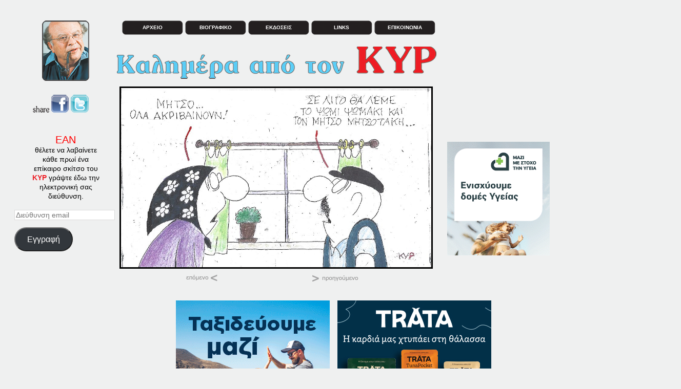

--- FILE ---
content_type: text/html; charset=UTF-8
request_url: https://i-kyr.gr/04-04-22/
body_size: 12161
content:
<!DOCTYPE html>
<!--[if lt IE 7]>      <html class="no-js lt-ie9 lt-ie8 lt-ie7" lang="el"> <![endif]-->
<!--[if IE 7]>         <html class="no-js lt-ie9 lt-ie8" lang="el"> <![endif]-->
<!--[if IE 8]>         <html class="no-js lt-ie9" lang="el"> <![endif]-->
<!--[if gt IE 8]><!--> <html class="no-js" lang="el"> <!--<![endif]-->
    <head>
                <meta charset="UTF-8">
        <meta http-equiv="X-UA-Compatible" content="IE=edge,chrome=1">
		<meta name="viewport" content="width=device-width, initial-scale=1.0, shrink-to-fit=no">

        <title>04-04-22 - ΚΥΡΚΥΡ</title>

            <link rel="profile" href="http://gmpg.org/xfn/11" />
            <link rel="pingback" href="https://i-kyr.gr/xmlrpc.php" />
            <meta http-equiv="X-UA-Compatible" content="IE=edge,chrome=1">
            <meta name="viewport" content="width=device-width">

                <meta name='robots' content='index, follow, max-image-preview:large, max-snippet:-1, max-video-preview:-1' />

	<!-- This site is optimized with the Yoast SEO plugin v26.5 - https://yoast.com/wordpress/plugins/seo/ -->
	<link rel="canonical" href="https://i-kyr.gr/04-04-22/" />
	<meta property="og:locale" content="el_GR" />
	<meta property="og:type" content="article" />
	<meta property="og:title" content="04-04-22 - ΚΥΡ" />
	<meta property="og:description" content="ΚΑΛΗΜΕΡΑ" />
	<meta property="og:url" content="https://i-kyr.gr/04-04-22/" />
	<meta property="og:site_name" content="ΚΥΡ" />
	<meta property="article:published_time" content="2022-04-04T03:00:17+00:00" />
	<meta name="author" content="kyr" />
	<meta name="twitter:label1" content="Συντάχθηκε από" />
	<meta name="twitter:data1" content="kyr" />
	<meta name="twitter:label2" content="Εκτιμώμενος χρόνος ανάγνωσης" />
	<meta name="twitter:data2" content="1 λεπτό" />
	<script type="application/ld+json" class="yoast-schema-graph">{"@context":"https://schema.org","@graph":[{"@type":"WebPage","@id":"https://i-kyr.gr/04-04-22/","url":"https://i-kyr.gr/04-04-22/","name":"04-04-22 - ΚΥΡ","isPartOf":{"@id":"https://i-kyr.gr/#website"},"primaryImageOfPage":{"@id":"https://i-kyr.gr/04-04-22/#primaryimage"},"image":{"@id":"https://i-kyr.gr/04-04-22/#primaryimage"},"thumbnailUrl":"https://i-kyr.gr/wp-content/uploads/2022/04/04-pdf.jpg","datePublished":"2022-04-04T03:00:17+00:00","author":{"@id":"https://i-kyr.gr/#/schema/person/782095c22f2548e3d35f606f2a328598"},"breadcrumb":{"@id":"https://i-kyr.gr/04-04-22/#breadcrumb"},"inLanguage":"el","potentialAction":[{"@type":"ReadAction","target":["https://i-kyr.gr/04-04-22/"]}]},{"@type":"ImageObject","inLanguage":"el","@id":"https://i-kyr.gr/04-04-22/#primaryimage","url":"https://i-kyr.gr/wp-content/uploads/2022/04/04-pdf.jpg","contentUrl":"https://i-kyr.gr/wp-content/uploads/2022/04/04-pdf.jpg"},{"@type":"BreadcrumbList","@id":"https://i-kyr.gr/04-04-22/#breadcrumb","itemListElement":[{"@type":"ListItem","position":1,"name":"Home","item":"https://i-kyr.gr/"},{"@type":"ListItem","position":2,"name":"04-04-22"}]},{"@type":"WebSite","@id":"https://i-kyr.gr/#website","url":"https://i-kyr.gr/","name":"ΚΥΡ","description":"Καλημέρα από τον ΚΥΡ","potentialAction":[{"@type":"SearchAction","target":{"@type":"EntryPoint","urlTemplate":"https://i-kyr.gr/?s={search_term_string}"},"query-input":{"@type":"PropertyValueSpecification","valueRequired":true,"valueName":"search_term_string"}}],"inLanguage":"el"},{"@type":"Person","@id":"https://i-kyr.gr/#/schema/person/782095c22f2548e3d35f606f2a328598","name":"kyr","image":{"@type":"ImageObject","inLanguage":"el","@id":"https://i-kyr.gr/#/schema/person/image/","url":"https://secure.gravatar.com/avatar/edbf4c1f850e23dc01dc89c5dcbfbf3a7cc991cf3e554fe92923384855402894?s=96&d=mm&r=g","contentUrl":"https://secure.gravatar.com/avatar/edbf4c1f850e23dc01dc89c5dcbfbf3a7cc991cf3e554fe92923384855402894?s=96&d=mm&r=g","caption":"kyr"},"description":"Γεννήθηκε στην Αθήνα απο γονείς πρόσφυγες από την Αττάλεια της Μ.Ασίας. Σπούδασε καλές τέχνες στην ACCADEMIA DI BELLE ARTI της Ρώμης και γραφικές τέχνες στην ENALC του Τορίνου. Πρωτοδημοσίευσε σκίτσα του στο Ιταλικό περιοδικό IL TRAVASO και στην Κυριακάτικη CORRIERE DELLA SERA. Συνεργάστηκε με την ΜΕΣΗΜΒΡΙΝΗ, την ΑΠΟΓΕΥΜΑΤΙΝΗ, την ΕΛΕΥΘΕΡΟΤΥΠΙΑ και το ΒΗΜΑ. Επίσης συνεργάστηκε με τα περιοδικά EIKONEΣ , ΤΑΧΥΔΡΟΜΟΣ , ΓΥΝΑΙΚΑ και ΕΠΙΚΑΙΡΑ. Στην περίοδο της χούντας η λογοκρισία του είχε απαγορεύσει να δημοσιεύει σκίτσα. Την περίοδο εκείνη έστελνε στο Λονδίνο αντιστασιακά σκίτσα στο περιοδικό HELLENIC REVIEW που εξέδιδε η Ελένη Βλάχου με το ψευδώνυμο MAC PAPA (Ήταν τα αρχικά ΜΑΚαρέζου, Παπαδόπουλο, ΠΑτακού). Έχει εκδόσει 38 λευκώματα. Στην τηλεόραση εργάστηκε ως βασικός συνεργάτης του Φρ. Γερμανού στην εκπομπή ΑΛΑΤΙ ΚΑΙ ΠΙΠΕΡΙ. Έχει βραβευτεί σε πολλές Παγκόσμιες και Πανελλήνιες εκθέσεις με σημαντικότερη το 1ο βραβείο στην Παγκόσμια Έκθεση Χιούμορ στο ΜΟΝΤΡΕΑΛ του Καναδά. Το 2012 τον βράβευσε η Ακαδημία Αθηνών για το σύνολο του έργου του. Είναι παντρεμένος με τη δημοσιογράφο ΕΥΗ ΚΥΡΙΑΚΟΠΟΥΛΟΥ και έχει δύο αγόρια τον ΦΙΛΙΠΠΟ και τον ΑΛΕΞΑΝΔΡΟ.","sameAs":["https://i-kyr.gr"],"url":"https://i-kyr.gr/author/kyr/"}]}</script>
	<!-- / Yoast SEO plugin. -->


<link rel='dns-prefetch' href='//maps.google.com' />
<link rel='dns-prefetch' href='//secure.gravatar.com' />
<link rel='dns-prefetch' href='//platform-api.sharethis.com' />
<link rel='dns-prefetch' href='//stats.wp.com' />
<link rel='dns-prefetch' href='//v0.wordpress.com' />
<link rel="alternate" type="application/rss+xml" title="Ροή RSS &raquo; ΚΥΡ" href="https://i-kyr.gr/feed/" />
<link rel="alternate" type="application/rss+xml" title="Ροή Σχολίων &raquo; ΚΥΡ" href="https://i-kyr.gr/comments/feed/" />
<link rel="alternate" type="application/rss+xml" title="Ροή Σχολίων ΚΥΡ &raquo; 04-04-22" href="https://i-kyr.gr/04-04-22/feed/" />
<link rel="alternate" title="oEmbed (JSON)" type="application/json+oembed" href="https://i-kyr.gr/wp-json/oembed/1.0/embed?url=https%3A%2F%2Fi-kyr.gr%2F04-04-22%2F" />
<link rel="alternate" title="oEmbed (XML)" type="text/xml+oembed" href="https://i-kyr.gr/wp-json/oembed/1.0/embed?url=https%3A%2F%2Fi-kyr.gr%2F04-04-22%2F&#038;format=xml" />
<style id='wp-img-auto-sizes-contain-inline-css' type='text/css'>
img:is([sizes=auto i],[sizes^="auto," i]){contain-intrinsic-size:3000px 1500px}
/*# sourceURL=wp-img-auto-sizes-contain-inline-css */
</style>
<link rel='stylesheet' id='jetpack_related-posts-css' href='https://i-kyr.gr/wp-content/plugins/jetpack/modules/related-posts/related-posts.css?ver=20240116' type='text/css' media='all' />
<style id='wp-emoji-styles-inline-css' type='text/css'>

	img.wp-smiley, img.emoji {
		display: inline !important;
		border: none !important;
		box-shadow: none !important;
		height: 1em !important;
		width: 1em !important;
		margin: 0 0.07em !important;
		vertical-align: -0.1em !important;
		background: none !important;
		padding: 0 !important;
	}
/*# sourceURL=wp-emoji-styles-inline-css */
</style>
<style id='wp-block-library-inline-css' type='text/css'>
:root{--wp-block-synced-color:#7a00df;--wp-block-synced-color--rgb:122,0,223;--wp-bound-block-color:var(--wp-block-synced-color);--wp-editor-canvas-background:#ddd;--wp-admin-theme-color:#007cba;--wp-admin-theme-color--rgb:0,124,186;--wp-admin-theme-color-darker-10:#006ba1;--wp-admin-theme-color-darker-10--rgb:0,107,160.5;--wp-admin-theme-color-darker-20:#005a87;--wp-admin-theme-color-darker-20--rgb:0,90,135;--wp-admin-border-width-focus:2px}@media (min-resolution:192dpi){:root{--wp-admin-border-width-focus:1.5px}}.wp-element-button{cursor:pointer}:root .has-very-light-gray-background-color{background-color:#eee}:root .has-very-dark-gray-background-color{background-color:#313131}:root .has-very-light-gray-color{color:#eee}:root .has-very-dark-gray-color{color:#313131}:root .has-vivid-green-cyan-to-vivid-cyan-blue-gradient-background{background:linear-gradient(135deg,#00d084,#0693e3)}:root .has-purple-crush-gradient-background{background:linear-gradient(135deg,#34e2e4,#4721fb 50%,#ab1dfe)}:root .has-hazy-dawn-gradient-background{background:linear-gradient(135deg,#faaca8,#dad0ec)}:root .has-subdued-olive-gradient-background{background:linear-gradient(135deg,#fafae1,#67a671)}:root .has-atomic-cream-gradient-background{background:linear-gradient(135deg,#fdd79a,#004a59)}:root .has-nightshade-gradient-background{background:linear-gradient(135deg,#330968,#31cdcf)}:root .has-midnight-gradient-background{background:linear-gradient(135deg,#020381,#2874fc)}:root{--wp--preset--font-size--normal:16px;--wp--preset--font-size--huge:42px}.has-regular-font-size{font-size:1em}.has-larger-font-size{font-size:2.625em}.has-normal-font-size{font-size:var(--wp--preset--font-size--normal)}.has-huge-font-size{font-size:var(--wp--preset--font-size--huge)}.has-text-align-center{text-align:center}.has-text-align-left{text-align:left}.has-text-align-right{text-align:right}.has-fit-text{white-space:nowrap!important}#end-resizable-editor-section{display:none}.aligncenter{clear:both}.items-justified-left{justify-content:flex-start}.items-justified-center{justify-content:center}.items-justified-right{justify-content:flex-end}.items-justified-space-between{justify-content:space-between}.screen-reader-text{border:0;clip-path:inset(50%);height:1px;margin:-1px;overflow:hidden;padding:0;position:absolute;width:1px;word-wrap:normal!important}.screen-reader-text:focus{background-color:#ddd;clip-path:none;color:#444;display:block;font-size:1em;height:auto;left:5px;line-height:normal;padding:15px 23px 14px;text-decoration:none;top:5px;width:auto;z-index:100000}html :where(.has-border-color){border-style:solid}html :where([style*=border-top-color]){border-top-style:solid}html :where([style*=border-right-color]){border-right-style:solid}html :where([style*=border-bottom-color]){border-bottom-style:solid}html :where([style*=border-left-color]){border-left-style:solid}html :where([style*=border-width]){border-style:solid}html :where([style*=border-top-width]){border-top-style:solid}html :where([style*=border-right-width]){border-right-style:solid}html :where([style*=border-bottom-width]){border-bottom-style:solid}html :where([style*=border-left-width]){border-left-style:solid}html :where(img[class*=wp-image-]){height:auto;max-width:100%}:where(figure){margin:0 0 1em}html :where(.is-position-sticky){--wp-admin--admin-bar--position-offset:var(--wp-admin--admin-bar--height,0px)}@media screen and (max-width:600px){html :where(.is-position-sticky){--wp-admin--admin-bar--position-offset:0px}}

/*# sourceURL=wp-block-library-inline-css */
</style><link rel='stylesheet' id='wp-block-heading-css' href='https://i-kyr.gr/wp-includes/blocks/heading/style.min.css?ver=6.9' type='text/css' media='all' />
<link rel='stylesheet' id='wp-block-group-css' href='https://i-kyr.gr/wp-includes/blocks/group/style.min.css?ver=6.9' type='text/css' media='all' />
<link rel='stylesheet' id='wp-block-paragraph-css' href='https://i-kyr.gr/wp-includes/blocks/paragraph/style.min.css?ver=6.9' type='text/css' media='all' />
<style id='global-styles-inline-css' type='text/css'>
:root{--wp--preset--aspect-ratio--square: 1;--wp--preset--aspect-ratio--4-3: 4/3;--wp--preset--aspect-ratio--3-4: 3/4;--wp--preset--aspect-ratio--3-2: 3/2;--wp--preset--aspect-ratio--2-3: 2/3;--wp--preset--aspect-ratio--16-9: 16/9;--wp--preset--aspect-ratio--9-16: 9/16;--wp--preset--color--black: #000000;--wp--preset--color--cyan-bluish-gray: #abb8c3;--wp--preset--color--white: #ffffff;--wp--preset--color--pale-pink: #f78da7;--wp--preset--color--vivid-red: #cf2e2e;--wp--preset--color--luminous-vivid-orange: #ff6900;--wp--preset--color--luminous-vivid-amber: #fcb900;--wp--preset--color--light-green-cyan: #7bdcb5;--wp--preset--color--vivid-green-cyan: #00d084;--wp--preset--color--pale-cyan-blue: #8ed1fc;--wp--preset--color--vivid-cyan-blue: #0693e3;--wp--preset--color--vivid-purple: #9b51e0;--wp--preset--gradient--vivid-cyan-blue-to-vivid-purple: linear-gradient(135deg,rgb(6,147,227) 0%,rgb(155,81,224) 100%);--wp--preset--gradient--light-green-cyan-to-vivid-green-cyan: linear-gradient(135deg,rgb(122,220,180) 0%,rgb(0,208,130) 100%);--wp--preset--gradient--luminous-vivid-amber-to-luminous-vivid-orange: linear-gradient(135deg,rgb(252,185,0) 0%,rgb(255,105,0) 100%);--wp--preset--gradient--luminous-vivid-orange-to-vivid-red: linear-gradient(135deg,rgb(255,105,0) 0%,rgb(207,46,46) 100%);--wp--preset--gradient--very-light-gray-to-cyan-bluish-gray: linear-gradient(135deg,rgb(238,238,238) 0%,rgb(169,184,195) 100%);--wp--preset--gradient--cool-to-warm-spectrum: linear-gradient(135deg,rgb(74,234,220) 0%,rgb(151,120,209) 20%,rgb(207,42,186) 40%,rgb(238,44,130) 60%,rgb(251,105,98) 80%,rgb(254,248,76) 100%);--wp--preset--gradient--blush-light-purple: linear-gradient(135deg,rgb(255,206,236) 0%,rgb(152,150,240) 100%);--wp--preset--gradient--blush-bordeaux: linear-gradient(135deg,rgb(254,205,165) 0%,rgb(254,45,45) 50%,rgb(107,0,62) 100%);--wp--preset--gradient--luminous-dusk: linear-gradient(135deg,rgb(255,203,112) 0%,rgb(199,81,192) 50%,rgb(65,88,208) 100%);--wp--preset--gradient--pale-ocean: linear-gradient(135deg,rgb(255,245,203) 0%,rgb(182,227,212) 50%,rgb(51,167,181) 100%);--wp--preset--gradient--electric-grass: linear-gradient(135deg,rgb(202,248,128) 0%,rgb(113,206,126) 100%);--wp--preset--gradient--midnight: linear-gradient(135deg,rgb(2,3,129) 0%,rgb(40,116,252) 100%);--wp--preset--font-size--small: 13px;--wp--preset--font-size--medium: 20px;--wp--preset--font-size--large: 36px;--wp--preset--font-size--x-large: 42px;--wp--preset--spacing--20: 0.44rem;--wp--preset--spacing--30: 0.67rem;--wp--preset--spacing--40: 1rem;--wp--preset--spacing--50: 1.5rem;--wp--preset--spacing--60: 2.25rem;--wp--preset--spacing--70: 3.38rem;--wp--preset--spacing--80: 5.06rem;--wp--preset--shadow--natural: 6px 6px 9px rgba(0, 0, 0, 0.2);--wp--preset--shadow--deep: 12px 12px 50px rgba(0, 0, 0, 0.4);--wp--preset--shadow--sharp: 6px 6px 0px rgba(0, 0, 0, 0.2);--wp--preset--shadow--outlined: 6px 6px 0px -3px rgb(255, 255, 255), 6px 6px rgb(0, 0, 0);--wp--preset--shadow--crisp: 6px 6px 0px rgb(0, 0, 0);}:where(.is-layout-flex){gap: 0.5em;}:where(.is-layout-grid){gap: 0.5em;}body .is-layout-flex{display: flex;}.is-layout-flex{flex-wrap: wrap;align-items: center;}.is-layout-flex > :is(*, div){margin: 0;}body .is-layout-grid{display: grid;}.is-layout-grid > :is(*, div){margin: 0;}:where(.wp-block-columns.is-layout-flex){gap: 2em;}:where(.wp-block-columns.is-layout-grid){gap: 2em;}:where(.wp-block-post-template.is-layout-flex){gap: 1.25em;}:where(.wp-block-post-template.is-layout-grid){gap: 1.25em;}.has-black-color{color: var(--wp--preset--color--black) !important;}.has-cyan-bluish-gray-color{color: var(--wp--preset--color--cyan-bluish-gray) !important;}.has-white-color{color: var(--wp--preset--color--white) !important;}.has-pale-pink-color{color: var(--wp--preset--color--pale-pink) !important;}.has-vivid-red-color{color: var(--wp--preset--color--vivid-red) !important;}.has-luminous-vivid-orange-color{color: var(--wp--preset--color--luminous-vivid-orange) !important;}.has-luminous-vivid-amber-color{color: var(--wp--preset--color--luminous-vivid-amber) !important;}.has-light-green-cyan-color{color: var(--wp--preset--color--light-green-cyan) !important;}.has-vivid-green-cyan-color{color: var(--wp--preset--color--vivid-green-cyan) !important;}.has-pale-cyan-blue-color{color: var(--wp--preset--color--pale-cyan-blue) !important;}.has-vivid-cyan-blue-color{color: var(--wp--preset--color--vivid-cyan-blue) !important;}.has-vivid-purple-color{color: var(--wp--preset--color--vivid-purple) !important;}.has-black-background-color{background-color: var(--wp--preset--color--black) !important;}.has-cyan-bluish-gray-background-color{background-color: var(--wp--preset--color--cyan-bluish-gray) !important;}.has-white-background-color{background-color: var(--wp--preset--color--white) !important;}.has-pale-pink-background-color{background-color: var(--wp--preset--color--pale-pink) !important;}.has-vivid-red-background-color{background-color: var(--wp--preset--color--vivid-red) !important;}.has-luminous-vivid-orange-background-color{background-color: var(--wp--preset--color--luminous-vivid-orange) !important;}.has-luminous-vivid-amber-background-color{background-color: var(--wp--preset--color--luminous-vivid-amber) !important;}.has-light-green-cyan-background-color{background-color: var(--wp--preset--color--light-green-cyan) !important;}.has-vivid-green-cyan-background-color{background-color: var(--wp--preset--color--vivid-green-cyan) !important;}.has-pale-cyan-blue-background-color{background-color: var(--wp--preset--color--pale-cyan-blue) !important;}.has-vivid-cyan-blue-background-color{background-color: var(--wp--preset--color--vivid-cyan-blue) !important;}.has-vivid-purple-background-color{background-color: var(--wp--preset--color--vivid-purple) !important;}.has-black-border-color{border-color: var(--wp--preset--color--black) !important;}.has-cyan-bluish-gray-border-color{border-color: var(--wp--preset--color--cyan-bluish-gray) !important;}.has-white-border-color{border-color: var(--wp--preset--color--white) !important;}.has-pale-pink-border-color{border-color: var(--wp--preset--color--pale-pink) !important;}.has-vivid-red-border-color{border-color: var(--wp--preset--color--vivid-red) !important;}.has-luminous-vivid-orange-border-color{border-color: var(--wp--preset--color--luminous-vivid-orange) !important;}.has-luminous-vivid-amber-border-color{border-color: var(--wp--preset--color--luminous-vivid-amber) !important;}.has-light-green-cyan-border-color{border-color: var(--wp--preset--color--light-green-cyan) !important;}.has-vivid-green-cyan-border-color{border-color: var(--wp--preset--color--vivid-green-cyan) !important;}.has-pale-cyan-blue-border-color{border-color: var(--wp--preset--color--pale-cyan-blue) !important;}.has-vivid-cyan-blue-border-color{border-color: var(--wp--preset--color--vivid-cyan-blue) !important;}.has-vivid-purple-border-color{border-color: var(--wp--preset--color--vivid-purple) !important;}.has-vivid-cyan-blue-to-vivid-purple-gradient-background{background: var(--wp--preset--gradient--vivid-cyan-blue-to-vivid-purple) !important;}.has-light-green-cyan-to-vivid-green-cyan-gradient-background{background: var(--wp--preset--gradient--light-green-cyan-to-vivid-green-cyan) !important;}.has-luminous-vivid-amber-to-luminous-vivid-orange-gradient-background{background: var(--wp--preset--gradient--luminous-vivid-amber-to-luminous-vivid-orange) !important;}.has-luminous-vivid-orange-to-vivid-red-gradient-background{background: var(--wp--preset--gradient--luminous-vivid-orange-to-vivid-red) !important;}.has-very-light-gray-to-cyan-bluish-gray-gradient-background{background: var(--wp--preset--gradient--very-light-gray-to-cyan-bluish-gray) !important;}.has-cool-to-warm-spectrum-gradient-background{background: var(--wp--preset--gradient--cool-to-warm-spectrum) !important;}.has-blush-light-purple-gradient-background{background: var(--wp--preset--gradient--blush-light-purple) !important;}.has-blush-bordeaux-gradient-background{background: var(--wp--preset--gradient--blush-bordeaux) !important;}.has-luminous-dusk-gradient-background{background: var(--wp--preset--gradient--luminous-dusk) !important;}.has-pale-ocean-gradient-background{background: var(--wp--preset--gradient--pale-ocean) !important;}.has-electric-grass-gradient-background{background: var(--wp--preset--gradient--electric-grass) !important;}.has-midnight-gradient-background{background: var(--wp--preset--gradient--midnight) !important;}.has-small-font-size{font-size: var(--wp--preset--font-size--small) !important;}.has-medium-font-size{font-size: var(--wp--preset--font-size--medium) !important;}.has-large-font-size{font-size: var(--wp--preset--font-size--large) !important;}.has-x-large-font-size{font-size: var(--wp--preset--font-size--x-large) !important;}
/*# sourceURL=global-styles-inline-css */
</style>

<style id='classic-theme-styles-inline-css' type='text/css'>
/*! This file is auto-generated */
.wp-block-button__link{color:#fff;background-color:#32373c;border-radius:9999px;box-shadow:none;text-decoration:none;padding:calc(.667em + 2px) calc(1.333em + 2px);font-size:1.125em}.wp-block-file__button{background:#32373c;color:#fff;text-decoration:none}
/*# sourceURL=/wp-includes/css/classic-themes.min.css */
</style>
<link rel='stylesheet' id='normalize-css' href='https://i-kyr.gr/wp-content/themes/pramnosframework/media/css/normalize.css?ver=6.9' type='text/css' media='all' />
<link rel='stylesheet' id='themeStylesheet-css' href='https://i-kyr.gr/wp-content/themes/i-kyr/style.css?ver=1769230555' type='text/css' media='all' />
<link rel='stylesheet' id='skin-css' href='https://i-kyr.gr/wp-content/themes/pramnosframework/media/css/skin.php?ver=6.9' type='text/css' media='all' />
<link rel='stylesheet' id='mobile-css' href='https://i-kyr.gr/wp-content/themes/pramnosframework/media/css/mobile.css?ver=6.9' type='text/css' media='screen' />
<link rel='stylesheet' id='subscribe-modal-css-css' href='https://i-kyr.gr/wp-content/plugins/jetpack/modules/subscriptions/subscribe-modal/subscribe-modal.css?ver=15.3.1' type='text/css' media='all' />
<link rel='stylesheet' id='jetpack-subscriptions-css' href='https://i-kyr.gr/wp-content/plugins/jetpack/_inc/build/subscriptions/subscriptions.min.css?ver=15.3.1' type='text/css' media='all' />
<link rel='stylesheet' id='sharedaddy-css' href='https://i-kyr.gr/wp-content/plugins/jetpack/modules/sharedaddy/sharing.css?ver=15.3.1' type='text/css' media='all' />
<link rel='stylesheet' id='social-logos-css' href='https://i-kyr.gr/wp-content/plugins/jetpack/_inc/social-logos/social-logos.min.css?ver=15.3.1' type='text/css' media='all' />
<script type="text/javascript" id="jetpack_related-posts-js-extra">
/* <![CDATA[ */
var related_posts_js_options = {"post_heading":"h4"};
//# sourceURL=jetpack_related-posts-js-extra
/* ]]> */
</script>
<script type="text/javascript" src="https://i-kyr.gr/wp-content/plugins/jetpack/_inc/build/related-posts/related-posts.min.js?ver=20240116" id="jetpack_related-posts-js"></script>
<script type="text/javascript" src="https://i-kyr.gr/wp-content/themes/pramnosframework/media/js/modernizr.min.js?ver=2.6.1" id="modernizr-js"></script>
<script type="text/javascript" src="http://maps.google.com/maps/api/js?sensor=false&amp;ver=6.9" id="gmaps-js"></script>
<script type="text/javascript" src="https://i-kyr.gr/wp-includes/js/jquery/jquery.min.js?ver=3.7.1" id="jquery-core-js"></script>
<script type="text/javascript" src="https://i-kyr.gr/wp-includes/js/jquery/jquery-migrate.min.js?ver=3.4.1" id="jquery-migrate-js"></script>
<script type="text/javascript" src="//platform-api.sharethis.com/js/sharethis.js#source=googleanalytics-wordpress#product=ga&amp;property=5bd35b41ee8c700011929e04" id="googleanalytics-platform-sharethis-js"></script>
<link rel="https://api.w.org/" href="https://i-kyr.gr/wp-json/" /><link rel="alternate" title="JSON" type="application/json" href="https://i-kyr.gr/wp-json/wp/v2/posts/12830" /><link rel="EditURI" type="application/rsd+xml" title="RSD" href="https://i-kyr.gr/xmlrpc.php?rsd" />
<meta name="generator" content="WordPress 6.9" />
<link rel='shortlink' href='https://wp.me/p43gj8-3kW' />
	<style>img#wpstats{display:none}</style>
		<script>
(function() {
	(function (i, s, o, g, r, a, m) {
		i['GoogleAnalyticsObject'] = r;
		i[r] = i[r] || function () {
				(i[r].q = i[r].q || []).push(arguments)
			}, i[r].l = 1 * new Date();
		a = s.createElement(o),
			m = s.getElementsByTagName(o)[0];
		a.async = 1;
		a.src = g;
		m.parentNode.insertBefore(a, m)
	})(window, document, 'script', 'https://google-analytics.com/analytics.js', 'ga');

	ga('create', 'UA-45612837-1', 'auto');
			ga('send', 'pageview');
	})();
</script>
		<style type="text/css" id="wp-custom-css">
			/*
Welcome to Custom CSS!

CSS (Cascading Style Sheets) is a kind of code that tells the browser how
to render a web page. You may delete these comments and get started with
your customizations.

By default, your stylesheet will be loaded after the theme stylesheets,
which means that your rules can take precedence and override the theme CSS
rules. Just write here what you want to change, you don't need to copy all
your theme's stylesheet content.
*/		</style>
		
        

    	<script type='text/javascript'>
		/* <![CDATA[ */
		var pramnos_globals = {
		 	cufonFonts: ''
	 	};
		/* ]]> */
	</script>

    <link rel='stylesheet' id='jetpack-block-subscriptions-css' href='https://i-kyr.gr/wp-content/plugins/jetpack/_inc/blocks/subscriptions/view.css?minify=false&#038;ver=15.3.1' type='text/css' media='all' />
</head>
    <body>

<div id="maincont">
        <div id="leftcolumn">

            <div id="logocontainer">
             <a href="https://i-kyr.gr">
                                            <img id="siteLogo" src="https://i-kyr.gr/wp-content/themes/i-kyr/img/logo.png" alt="ΚΥΡ" />
                                    </a>
                
                
            </div>


            <div id="sharebox">

                
                <img src="https://i-kyr.gr/wp-content/themes/i-kyr/img/share.png" />
                <a href="#" onclick="window.open('http://www.facebook.com/sharer.php?u='+encodeURIComponent(document.location)+'&amp;t='+encodeURIComponent('04-04-22'),'sharer','toolbar=0,status=0,width=626,height=436');return false;"><img src="https://i-kyr.gr/wp-content/themes/i-kyr/img/facebook.png" /></a>
                <a href="#" onclick="window.open('http://twitter.com/share?url='+encodeURIComponent(document.location)+'&amp;via=kyr_g&amp;text=04-04-22','sharer','toolbar=0,status=0,width=626,height=436');return false;"><img src="https://i-kyr.gr/wp-content/themes/i-kyr/img/twitter.png" /></a>
            </div>
            
                       <div style="float:left;  margin-top: 70px;">
						   
						   
						  <div id="secondary-sidebar" class="new-widget-area">
<div id="blog_subscription-3" class="widget widget_blog_subscription jetpack_subscription_widget"><div class="widget-title-holder"><h3 class="widget-title"></h3></div>
			<div class="wp-block-jetpack-subscriptions__container">
			<form action="#" method="post" accept-charset="utf-8" id="subscribe-blog-blog_subscription-3"
				data-blog="59883018"
				data-post_access_level="everybody" >
									<div id="subscribe-text"><div id="subscribebox">
                              <span style="color:#F00;font-size:20px">ΕΑΝ</span><br /> θέλετε να λαβαίνετε κάθε πρωί ένα επίκαιρο σκίτσο του <span class="kyr">ΚΥΡ</span> γράψτε έδω την ηλεκτρονική σας διεύθυνση.</div>
</div>
										<p id="subscribe-email">
						<label id="jetpack-subscribe-label"
							class="screen-reader-text"
							for="subscribe-field-blog_subscription-3">
							Διεύθυνση email						</label>
						<input type="email" name="email" autocomplete="email" required="required"
																					value=""
							id="subscribe-field-blog_subscription-3"
							placeholder="Διεύθυνση email"
						/>
					</p>

					<p id="subscribe-submit"
											>
						<input type="hidden" name="action" value="subscribe"/>
						<input type="hidden" name="source" value="https://i-kyr.gr/04-04-22/"/>
						<input type="hidden" name="sub-type" value="widget"/>
						<input type="hidden" name="redirect_fragment" value="subscribe-blog-blog_subscription-3"/>
						<input type="hidden" id="_wpnonce" name="_wpnonce" value="6faa46d737" /><input type="hidden" name="_wp_http_referer" value="/04-04-22/" />						<button type="submit"
															class="wp-block-button__link"
																					name="jetpack_subscriptions_widget"
						>
							Εγγραφή						</button>
					</p>
							</form>
						</div>
			
</div></div>
 
						   
<!--						   
                                                                           <div id="subscribebox">
                              <span style="color:#F00; font-size:20px;">ΕΑΝ</span><br> θέλετε να λαβαίνετε κάθε πρωί ένα επίκαιρο σκίτσο του <span class="kyr">ΚΥΡ</span> γράψτε έδω την ηλεκτρονική σας διεύθυνση.</div>
                                    <div id="subscribe">
                                    <form method="post">
                                        <input type="hidden" name="my-form-action" value="subscribe" />
                                        <input id="subscribeInput" placeholder="Διεύθυνση email" type="name"  name="my-email" required />
                                        <input type="image" id="subscribesubmit" src="https://i-kyr.gr/wp-content/themes/i-kyr/img/searchsubmit.png" alt="Submit">
                                    </form>
                                </div>



                                						   
						   
						   -->
            </div> 

        </div>

        <div id="middlecolumn">

        <header class="wrapper">
            <nav>

                 <ul id="menu-%ce%bc%ce%b5%ce%bd%ce%bf%cf%8d-1" class="nav clearfix mainNav"><li id="menu-item-56" class="menu-item menu-item-type-taxonomy menu-item-object-category menu-item-56"><a href="https://i-kyr.gr/category/%ce%b1%cf%81%cf%87%ce%b5%ce%af%ce%bf/">ΑΡΧΕΙΟ</a></li>
<li id="menu-item-22" class="menu-item menu-item-type-post_type menu-item-object-page menu-item-22"><a href="https://i-kyr.gr/%ce%b2%ce%b9%ce%bf%ce%b3%cf%81%ce%b1%cf%86%ce%b9%ce%ba%ce%bf/">ΒΙΟΓΡΑΦΙΚΟ</a></li>
<li id="menu-item-55" class="menu-item menu-item-type-taxonomy menu-item-object-category menu-item-55"><a href="https://i-kyr.gr/category/%ce%b5%ce%ba%ce%b4%cf%8c%cf%83%ce%b5%ce%b9%cf%82/">ΕΚΔΟΣΕΙΣ</a></li>
<li id="menu-item-20" class="menu-item menu-item-type-post_type menu-item-object-page menu-item-20"><a href="https://i-kyr.gr/links/">LINKS</a></li>
<li id="menu-item-21" class="menu-item menu-item-type-post_type menu-item-object-page menu-item-21"><a href="https://i-kyr.gr/%ce%b5%cf%80%ce%b9%ce%ba%ce%bf%ce%b9%ce%bd%cf%89%ce%bd%ce%b9%ce%b1/">ΕΠΙΚΟΙΝΩΝΙΑ</a></li>
</ul>


            </nav>

            <img src="https://i-kyr.gr/wp-content/themes/i-kyr/img/kalhmera.png"  /><br>

            </header>







    
        
        

                        <article id="maincontent">



                    


            <img width="605" height="362" src="https://i-kyr.gr/wp-content/uploads/2022/04/04-pdf.jpg" class="attachment-frontpage size-frontpage wp-post-image" alt="" decoding="async" fetchpriority="high" />        <p>ΚΑΛΗΜΕΡΑ</p>
<div class="sharedaddy sd-sharing-enabled"><div class="robots-nocontent sd-block sd-social sd-social-icon sd-sharing"><h3 class="sd-title">Κοινοποιήστε:</h3><div class="sd-content"><ul><li class="share-twitter"><a rel="nofollow noopener noreferrer"
				data-shared="sharing-twitter-12830"
				class="share-twitter sd-button share-icon no-text"
				href="https://i-kyr.gr/04-04-22/?share=twitter"
				target="_blank"
				aria-labelledby="sharing-twitter-12830"
				>
				<span id="sharing-twitter-12830" hidden>Click to share on X(Ανοίγει σε νέο παράθυρο)</span>
				<span>X</span>
			</a></li><li class="share-facebook"><a rel="nofollow noopener noreferrer"
				data-shared="sharing-facebook-12830"
				class="share-facebook sd-button share-icon no-text"
				href="https://i-kyr.gr/04-04-22/?share=facebook"
				target="_blank"
				aria-labelledby="sharing-facebook-12830"
				>
				<span id="sharing-facebook-12830" hidden>Πατήστε για κοινοποίηση στο Facebook(Ανοίγει σε νέο παράθυρο)</span>
				<span>Facebook</span>
			</a></li><li class="share-end"></li></ul></div></div></div>
<div id='jp-relatedposts' class='jp-relatedposts' >
	<h3 class="jp-relatedposts-headline"><em>Σχετικά</em></h3>
</div>    </article>

<div style="text-align:center; width:605px;" >

        
          <a  href="https://i-kyr.gr/05-04-22/"><img style=" margin-right:90px;" src="https://i-kyr.gr/wp-content/themes/i-kyr/img/previous.png"  /></a>

        
       
  <a href="https://i-kyr.gr/02-04-22/"><img style="margin-left:90px;" src="https://i-kyr.gr/wp-content/themes/i-kyr/img/next.png"  /></a>

      
</div>



</div>

<div id="rightcolumn" style="text-align:center; font-size:16px; line-height:21px; color:#000;" >
	
	
	
	<div class="y1" style="margin-bottom:10px; width:210px; text-align:left;" > 
	
	<ins class='dcmads' style='display:inline-block;width:200px;height:222px'
    data-dcm-placement='N7033.1919564I-KYR.GR/B34828307.436510927'
    data-dcm-rendering-mode='iframe'
    data-dcm-https-only
    data-dcm-api-frameworks='[APIFRAMEWORKS]'
    data-dcm-omid-partner='[OMIDPARTNER]'
    data-dcm-gdpr-applies='gdpr=${GDPR}'
    data-dcm-gdpr-consent='gdpr_consent=${GDPR_CONSENT_755}'
    data-dcm-addtl-consent='addtl_consent=${ADDTL_CONSENT}'
    data-dcm-ltd='false'
    data-dcm-resettable-device-id=''
    data-dcm-app-id=''>
  <script src='https://www.googletagservices.com/dcm/dcmads.js'></script>
</ins>
		
	</div>

	<div class="y2" style="clear:both; text-align:left; width:430px; ">
	
		
		
<a href="https://www.alphaholdings.gr/el/esg-kai-viosimotita/oles-oi-esg-draseis-mas/mazi-me-stoxo-tin-ugeia" target="_blank" rel="noopener"><img class="alignnone size-full wp-image-14281" src="https://i-kyr.gr/wp-content/uploads/2023/06/200X222-v2_-EKE.gif" alt="" width="200" height="222" /></a>

		
	


		
	

	</div>
	<div class="y3" style=" width:210px;  margin-bottom: 10px;">


	</div>
    
</div>

 
<footer>
<div  style="min-width: 1200px; margin-left:0px; height:169px; margin-top:0px ">
	
	

	<div class="x1"  style="float:left; width:300px; margin-top: 25px; height:300px;">
<ins class='dcmads' style='display:inline-block;width:300px;height:250px'
    data-dcm-placement='N728603.1919564I-KYR.GR/B32905015.414928533'
    data-dcm-rendering-mode='script'
    data-dcm-https-only
    data-dcm-api-frameworks='[APIFRAMEWORKS]'
    data-dcm-omid-partner='[OMIDPARTNER]'
    data-dcm-gdpr-applies='gdpr=${GDPR}'
    data-dcm-gdpr-consent='gdpr_consent=${GDPR_CONSENT_755}'
    data-dcm-addtl-consent='addtl_consent=${ADDTL_CONSENT}'
    data-dcm-ltd='false'
    data-dcm-resettable-device-id=''
    data-dcm-app-id=''>
  <script src='https://www.googletagservices.com/dcm/dcmads.js'></script>
</ins>


	
		
		
	</div>
  
	<div class="x2" style="float:left; width:300px; margin-top: 25px; margin-left: 15px;">

		<a href="https://www.seajets.com/?utm_source=site&utm_medium=blog&utm_campaign=kyr" target="_blank"><img src="https://i-kyr.gr/banner-300x250.gif" width="300" height="250" alt=""/></a>
			



		</div>
		<div class="x3" style="float:left; width:300px; margin-top:25px; margin-left:15px; text-align:left; ">	

				
				<a href="https://www.tratagreece.gr/" target="_blank" rel="noopener"><img class="alignnone size-full wp-image-14146" src="https://i-kyr.gr/wp-content/uploads/2023/05/banner_300x250trata-.jpg" alt="" width="300" height="250" /></a>	
		

		


	



		

		
	</div>


		<div class="x4" style="float:left; width:300px; margin-top:25px; margin-left:15px; text-align:left; ">
		



		
	</div>

			
				
	<!--	 -->
			
	

	
	

	
</div>   

	  
<div style="clear:both;">
</footer>



        

        <script type="speculationrules">
{"prefetch":[{"source":"document","where":{"and":[{"href_matches":"/*"},{"not":{"href_matches":["/wp-*.php","/wp-admin/*","/wp-content/uploads/*","/wp-content/*","/wp-content/plugins/*","/wp-content/themes/i-kyr/*","/wp-content/themes/pramnosframework/*","/*\\?(.+)"]}},{"not":{"selector_matches":"a[rel~=\"nofollow\"]"}},{"not":{"selector_matches":".no-prefetch, .no-prefetch a"}}]},"eagerness":"conservative"}]}
</script>
					<div class="jetpack-subscribe-modal">
						<div class="jetpack-subscribe-modal__modal-content">
								
	<div class="wp-block-group has-border-color" style="border-color:#dddddd;border-width:1px;margin-top:0;margin-bottom:0;padding-top:32px;padding-right:32px;padding-bottom:32px;padding-left:32px"><div class="wp-block-group__inner-container is-layout-constrained wp-container-core-group-is-layout-c99f67bc wp-block-group-is-layout-constrained">

	
		<h2 class="wp-block-heading has-text-align-center" style="margin-top:4px;margin-bottom:10px;font-size:26px;font-style:normal;font-weight:600">Discover more from ΚΥΡ</h2>
		

		
		<p class='has-text-align-center' style='margin-top:4px;margin-bottom:1em;font-size:15px'>Subscribe now to keep reading and get access to the full archive.</p>
		

			<div class="wp-block-jetpack-subscriptions__supports-newline is-style-compact wp-block-jetpack-subscriptions">
		<div class="wp-block-jetpack-subscriptions__container is-not-subscriber">
							<form
					action="https://wordpress.com/email-subscriptions"
					method="post"
					accept-charset="utf-8"
					data-blog="59883018"
					data-post_access_level="everybody"
					data-subscriber_email=""
					id="subscribe-blog-2"
				>
					<div class="wp-block-jetpack-subscriptions__form-elements">
												<p id="subscribe-email">
							<label
								id="subscribe-field-2-label"
								for="subscribe-field-2"
								class="screen-reader-text"
							>
								Type your email…							</label>
							<input
									required="required"
									type="email"
									name="email"
									autocomplete="email"
									
									style="font-size: 16px;padding: 15px 23px 15px 23px;border-radius: 50px;border-width: 1px;"
									placeholder="Type your email…"
									value=""
									id="subscribe-field-2"
									title="Παρακαλώ συμπληρώστε αυτό το πεδίο."
								/>						</p>
												<p id="subscribe-submit"
													>
							<input type="hidden" name="action" value="subscribe"/>
							<input type="hidden" name="blog_id" value="59883018"/>
							<input type="hidden" name="source" value="https://i-kyr.gr/04-04-22/"/>
							<input type="hidden" name="sub-type" value="subscribe-block"/>
							<input type="hidden" name="app_source" value="subscribe-modal"/>
							<input type="hidden" name="redirect_fragment" value="subscribe-blog-2"/>
							<input type="hidden" name="lang" value="el"/>
							<input type="hidden" id="_wpnonce" name="_wpnonce" value="6faa46d737" /><input type="hidden" name="_wp_http_referer" value="/04-04-22/" /><input type="hidden" name="post_id" value="12830"/>							<button type="submit"
																	class="wp-block-button__link"
																									style="font-size: 16px;padding: 15px 23px 15px 23px;margin: 0; margin-left: 10px;border-radius: 50px;border-width: 1px;"
																name="jetpack_subscriptions_widget"
							>
								Εγγραφή							</button>
						</p>
					</div>
				</form>
								</div>
	</div>
	

		
		<p class="has-text-align-center jetpack-subscribe-modal__close" style="margin-top:20px;margin-bottom:0;font-size:14px"><a href="#">Continue reading</a></p>
		
	</div></div>
							</div>
					</div>
			
	<script type="text/javascript">
		window.WPCOM_sharing_counts = {"https:\/\/i-kyr.gr\/04-04-22\/":12830};
	</script>
				<script type="text/javascript" src="https://i-kyr.gr/wp-content/themes/pramnosframework/media/js/plugins.js?ver=1.0" id="jsplugins-js"></script>
<script type="text/javascript" src="https://i-kyr.gr/wp-content/themes/pramnosframework/media/js/main.js?ver=1.0" id="pramnosframework-js"></script>
<script type="text/javascript" src="https://i-kyr.gr/wp-includes/js/dist/dom-ready.min.js?ver=f77871ff7694fffea381" id="wp-dom-ready-js"></script>
<script type="text/javascript" id="subscribe-modal-js-js-extra">
/* <![CDATA[ */
var Jetpack_Subscriptions = {"modalLoadTime":"60000","modalScrollThreshold":"50","modalInterval":"86400000"};
//# sourceURL=subscribe-modal-js-js-extra
/* ]]> */
</script>
<script type="text/javascript" src="https://i-kyr.gr/wp-content/plugins/jetpack/modules/subscriptions/subscribe-modal/subscribe-modal.js?ver=15.3.1" id="subscribe-modal-js-js"></script>
<script type="text/javascript" id="jetpack-stats-js-before">
/* <![CDATA[ */
_stq = window._stq || [];
_stq.push([ "view", JSON.parse("{\"v\":\"ext\",\"blog\":\"59883018\",\"post\":\"12830\",\"tz\":\"2\",\"srv\":\"i-kyr.gr\",\"j\":\"1:15.3.1\"}") ]);
_stq.push([ "clickTrackerInit", "59883018", "12830" ]);
//# sourceURL=jetpack-stats-js-before
/* ]]> */
</script>
<script type="text/javascript" src="https://stats.wp.com/e-202604.js" id="jetpack-stats-js" defer="defer" data-wp-strategy="defer"></script>
<script type="text/javascript" id="jetpack-blocks-assets-base-url-js-before">
/* <![CDATA[ */
var Jetpack_Block_Assets_Base_Url="https://i-kyr.gr/wp-content/plugins/jetpack/_inc/blocks/";
//# sourceURL=jetpack-blocks-assets-base-url-js-before
/* ]]> */
</script>
<script type="text/javascript" src="https://i-kyr.gr/wp-includes/js/dist/vendor/wp-polyfill.min.js?ver=3.15.0" id="wp-polyfill-js"></script>
<script type="text/javascript" src="https://i-kyr.gr/wp-content/plugins/jetpack/_inc/blocks/subscriptions/view.js?minify=false&amp;ver=15.3.1" id="jetpack-block-subscriptions-js" defer="defer" data-wp-strategy="defer"></script>
<script type="text/javascript" id="sharing-js-js-extra">
/* <![CDATA[ */
var sharing_js_options = {"lang":"en","counts":"1","is_stats_active":"1"};
//# sourceURL=sharing-js-js-extra
/* ]]> */
</script>
<script type="text/javascript" src="https://i-kyr.gr/wp-content/plugins/jetpack/_inc/build/sharedaddy/sharing.min.js?ver=15.3.1" id="sharing-js-js"></script>
<script type="text/javascript" id="sharing-js-js-after">
/* <![CDATA[ */
var windowOpen;
			( function () {
				function matches( el, sel ) {
					return !! (
						el.matches && el.matches( sel ) ||
						el.msMatchesSelector && el.msMatchesSelector( sel )
					);
				}

				document.body.addEventListener( 'click', function ( event ) {
					if ( ! event.target ) {
						return;
					}

					var el;
					if ( matches( event.target, 'a.share-twitter' ) ) {
						el = event.target;
					} else if ( event.target.parentNode && matches( event.target.parentNode, 'a.share-twitter' ) ) {
						el = event.target.parentNode;
					}

					if ( el ) {
						event.preventDefault();

						// If there's another sharing window open, close it.
						if ( typeof windowOpen !== 'undefined' ) {
							windowOpen.close();
						}
						windowOpen = window.open( el.getAttribute( 'href' ), 'wpcomtwitter', 'menubar=1,resizable=1,width=600,height=350' );
						return false;
					}
				} );
			} )();
var windowOpen;
			( function () {
				function matches( el, sel ) {
					return !! (
						el.matches && el.matches( sel ) ||
						el.msMatchesSelector && el.msMatchesSelector( sel )
					);
				}

				document.body.addEventListener( 'click', function ( event ) {
					if ( ! event.target ) {
						return;
					}

					var el;
					if ( matches( event.target, 'a.share-facebook' ) ) {
						el = event.target;
					} else if ( event.target.parentNode && matches( event.target.parentNode, 'a.share-facebook' ) ) {
						el = event.target.parentNode;
					}

					if ( el ) {
						event.preventDefault();

						// If there's another sharing window open, close it.
						if ( typeof windowOpen !== 'undefined' ) {
							windowOpen.close();
						}
						windowOpen = window.open( el.getAttribute( 'href' ), 'wpcomfacebook', 'menubar=1,resizable=1,width=600,height=400' );
						return false;
					}
				} );
			} )();
//# sourceURL=sharing-js-js-after
/* ]]> */
</script>
<script id="wp-emoji-settings" type="application/json">
{"baseUrl":"https://s.w.org/images/core/emoji/17.0.2/72x72/","ext":".png","svgUrl":"https://s.w.org/images/core/emoji/17.0.2/svg/","svgExt":".svg","source":{"concatemoji":"https://i-kyr.gr/wp-includes/js/wp-emoji-release.min.js?ver=6.9"}}
</script>
<script type="module">
/* <![CDATA[ */
/*! This file is auto-generated */
const a=JSON.parse(document.getElementById("wp-emoji-settings").textContent),o=(window._wpemojiSettings=a,"wpEmojiSettingsSupports"),s=["flag","emoji"];function i(e){try{var t={supportTests:e,timestamp:(new Date).valueOf()};sessionStorage.setItem(o,JSON.stringify(t))}catch(e){}}function c(e,t,n){e.clearRect(0,0,e.canvas.width,e.canvas.height),e.fillText(t,0,0);t=new Uint32Array(e.getImageData(0,0,e.canvas.width,e.canvas.height).data);e.clearRect(0,0,e.canvas.width,e.canvas.height),e.fillText(n,0,0);const a=new Uint32Array(e.getImageData(0,0,e.canvas.width,e.canvas.height).data);return t.every((e,t)=>e===a[t])}function p(e,t){e.clearRect(0,0,e.canvas.width,e.canvas.height),e.fillText(t,0,0);var n=e.getImageData(16,16,1,1);for(let e=0;e<n.data.length;e++)if(0!==n.data[e])return!1;return!0}function u(e,t,n,a){switch(t){case"flag":return n(e,"\ud83c\udff3\ufe0f\u200d\u26a7\ufe0f","\ud83c\udff3\ufe0f\u200b\u26a7\ufe0f")?!1:!n(e,"\ud83c\udde8\ud83c\uddf6","\ud83c\udde8\u200b\ud83c\uddf6")&&!n(e,"\ud83c\udff4\udb40\udc67\udb40\udc62\udb40\udc65\udb40\udc6e\udb40\udc67\udb40\udc7f","\ud83c\udff4\u200b\udb40\udc67\u200b\udb40\udc62\u200b\udb40\udc65\u200b\udb40\udc6e\u200b\udb40\udc67\u200b\udb40\udc7f");case"emoji":return!a(e,"\ud83e\u1fac8")}return!1}function f(e,t,n,a){let r;const o=(r="undefined"!=typeof WorkerGlobalScope&&self instanceof WorkerGlobalScope?new OffscreenCanvas(300,150):document.createElement("canvas")).getContext("2d",{willReadFrequently:!0}),s=(o.textBaseline="top",o.font="600 32px Arial",{});return e.forEach(e=>{s[e]=t(o,e,n,a)}),s}function r(e){var t=document.createElement("script");t.src=e,t.defer=!0,document.head.appendChild(t)}a.supports={everything:!0,everythingExceptFlag:!0},new Promise(t=>{let n=function(){try{var e=JSON.parse(sessionStorage.getItem(o));if("object"==typeof e&&"number"==typeof e.timestamp&&(new Date).valueOf()<e.timestamp+604800&&"object"==typeof e.supportTests)return e.supportTests}catch(e){}return null}();if(!n){if("undefined"!=typeof Worker&&"undefined"!=typeof OffscreenCanvas&&"undefined"!=typeof URL&&URL.createObjectURL&&"undefined"!=typeof Blob)try{var e="postMessage("+f.toString()+"("+[JSON.stringify(s),u.toString(),c.toString(),p.toString()].join(",")+"));",a=new Blob([e],{type:"text/javascript"});const r=new Worker(URL.createObjectURL(a),{name:"wpTestEmojiSupports"});return void(r.onmessage=e=>{i(n=e.data),r.terminate(),t(n)})}catch(e){}i(n=f(s,u,c,p))}t(n)}).then(e=>{for(const n in e)a.supports[n]=e[n],a.supports.everything=a.supports.everything&&a.supports[n],"flag"!==n&&(a.supports.everythingExceptFlag=a.supports.everythingExceptFlag&&a.supports[n]);var t;a.supports.everythingExceptFlag=a.supports.everythingExceptFlag&&!a.supports.flag,a.supports.everything||((t=a.source||{}).concatemoji?r(t.concatemoji):t.wpemoji&&t.twemoji&&(r(t.twemoji),r(t.wpemoji)))});
//# sourceURL=https://i-kyr.gr/wp-includes/js/wp-emoji-loader.min.js
/* ]]> */
</script>
</body>
</html>